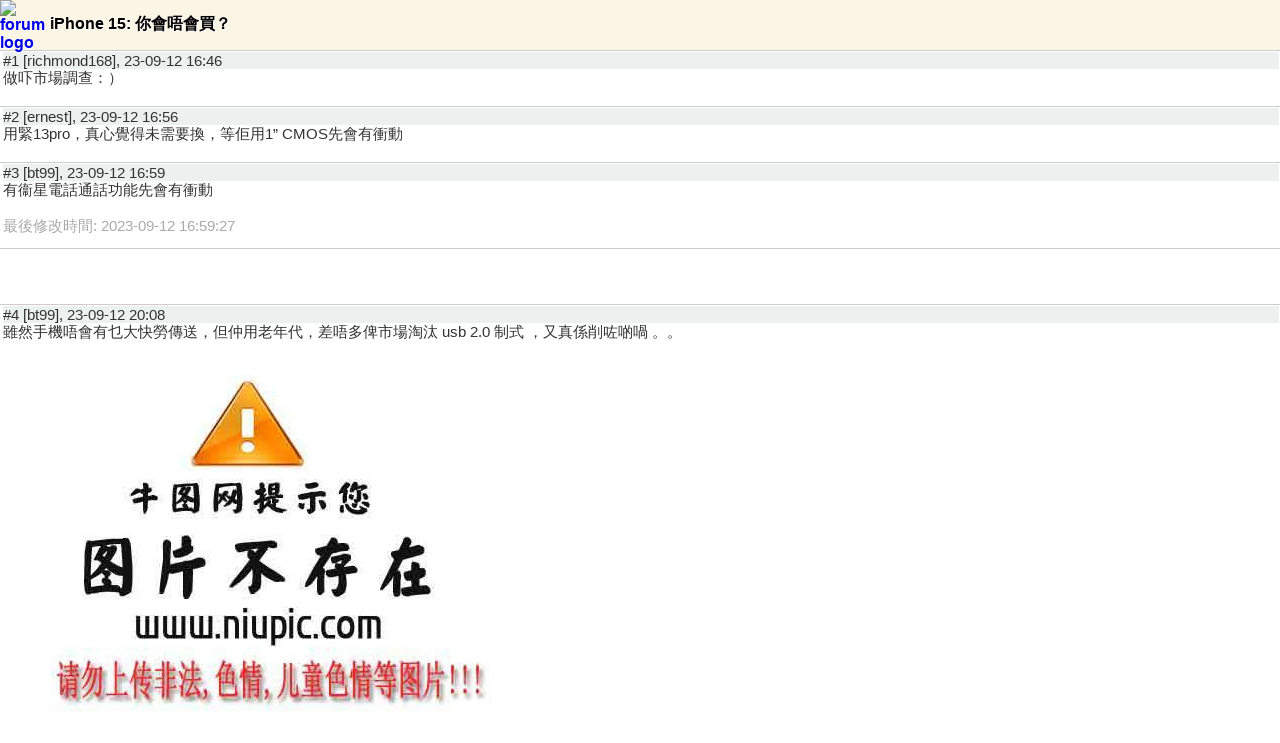

--- FILE ---
content_type: text/html; charset=UTF-8
request_url: https://m.review33.com/forum_msg.php?db=2&tstart=0&s=&topic=89230912164657&number=101&sort=1
body_size: 10349
content:
<!DOCTYPE html> 
<!-- <!DOCTYPE html PUBLIC "-//W3C//DTD XHTML 1.0 Strict//EN" "http://www.w3.org/TR/xhtml1/DTD/xhtml1-strict.dtd"> -->
<html xmlns="http://www.w3.org/1999/xhtml">
<head>
<meta http-equiv="Content-Type" content="text/html; charset=utf-8" />
<meta name="viewport" content="width=device-width, initial-scale=1.0, maximum-scale=1.0, user-scalable=0"/>
<meta name="apple-mobile-web-app-capable" content="yes" /> 
<link rel="stylesheet" href="mobile.css" type="text/css" /> 
<link rel="apple-touch-icon" href="images/r33_icon.png"/>  

<!-- selectmedia Header -->
<script> !(function () { window.googletag = window.googletag || {}; window.vmpbjs = window.vmpbjs || {}; window.vpb = window.vpb || {}; vpb.fastLoad = true; googletag.cmd = googletag.cmd || []; vmpbjs.cmd = vmpbjs.cmd || []; var cmds = googletag.cmd.slice(0) || []; googletag.cmd.length=0; var ready = false; function exec(cb) { return cb.call(googletag); } googletag.cmd.push(function () { googletag.cmd.unshift = function (cb) { if (ready) { return exec(cb); } cmds.unshift(cb); if (cb._startgpt) { ready = true; cmds.forEach(cb=> { exec(cb); }); } }; googletag.cmd.push = function (cb) { if (ready) { return exec(cb); } cmds.push(cb); }; }); googletag.cmd.push = function (cb) { cmds.push(cb) }; googletag.cmd.unshift = function (cb) { cmds.unshift(cb); if (cb._startgpt) { ready = true; if (googletag.apiReady) { cmds.forEach(function (cb) { googletag.cmd.push(cb); }) } else { googletag.cmd = cmds; } } }; var dayMs = 36e5, cb = parseInt(Date.now() / dayMs), vpbSrc = '//player.hb.selectmedia.asia/prebidlink/' + cb + '/wrapper_hb_308231_6921.js', pbSrc = vpbSrc.replace('wrapper_hb', 'hb'), gptSrc = '//securepubads.g.doubleclick.net/tag/js/gpt.js', c = document.head || document.body || document.documentElement; function loadScript(src, cb) { var s = document.createElement('script'); s.src = src; s.defer=false; c.appendChild(s); s.onload = cb; s.onerror = function(){ var fn = function(){}; fn._startgpt = true; googletag.cmd.unshift(fn); }; return s; } loadScript(pbSrc); loadScript(gptSrc); loadScript(vpbSrc); })() </script>
<!-- Google Ad Manager Header -->
<script async src="https://securepubads.g.doubleclick.net/tag/js/gpt.js"></script>
<script>
  window.googletag = window.googletag || {cmd: []};
  googletag.cmd.push(function() {
    googletag.defineSlot('/8339724/review33_mobile_336x280', [[336, 280], [300, 250]], 'div-gpt-ad-1597818260752-0').addService(googletag.pubads());
    googletag.pubads().enableSingleRequest();
    googletag.enableServices();
  });
</script>
<!-- Google Analytics GA4 -->
<!-- Google tag (gtag.js) -->
<script async src="https://www.googletagmanager.com/gtag/js?id=AW-830440933"></script>
<script>
  window.dataLayer = window.dataLayer || [];
  function gtag(){dataLayer.push(arguments);}
  gtag('js', new Date());

  gtag('config', 'AW-830440933');
</script>
<title>review33 - 數碼地帶: iPhone 15: 你會唔會買？</title>
</head>

<body>
<div id="forum-logo-header" style="display:block;"><div style="display:table;"><a href="forum.php?db=2&amp;tstart=0&amp;s="><IMG SRC="images/2.png" STYLE="vertical-align:middle;float:left;width:50px;height:50px;BORDER:0px;" alt="forum logo" /></a><p style="display:table-cell;vertical-align:middle;">iPhone 15: 你會唔會買？</p></div></div><div id="main_menu"><ul id="forum-msg"><li><div class='user'>#1 [richmond168], 23-09-12 16:46</div><div class="comment">做吓市場調查：）</div></li><li><div class='user'>#2 [ernest], 23-09-12 16:56</div><div class="comment">用緊13pro，真心覺得未需要換，等佢用1” CMOS先會有衝動</div></li><li><div class='user'>#3 [bt99], 23-09-12 16:59</div><div class="comment">有衞星電話通話功能先會有衝動<br><br><FONT COLOR='#AAAAAA'>最後修改時間: 2023-09-12 16:59:27</FONT></div></li><li style="text-align:center"><!-- GAM/8339724/review33_mobile_336x280 -->
<div id='div-gpt-ad-1597818260752-0'>
  <script>
    googletag.cmd.push(function() { googletag.display('div-gpt-ad-1597818260752-0'); });
  </script>
</div>
</li><li><div class='user'>#4 [bt99], 23-09-12 20:08</div><div class="comment">雖然手機唔會有乜大快勞傳送，但仲用老年代，差唔多俾市場淘汰 usb 2.0 制式 ，又真係削咗啲喎 。。<br><br><img class="mobile" src="https://i.niupic.com/images/2023/09/12/bEgJ.jpg"></div></li><li><div class='user'>#5 [Vestbar], 23-09-12 20:39</div><div class="comment">好似話 pro max系列會有潛望式光學望遠鏡<br>如果真係有呢個算係賣點<br>相機去到四千幾萬像</div></li><li><div class='user'>#6 [Totocrazy], 23-09-12 22:20</div><div class="comment">用緊12，吾會換，吾係因為部機特別好用，只係懶去轉移資料，好似銀行戶口，馬會戶口，怕轉換過程出錯就好麻煩，手機始終你打下電話，上下網，影下相，夠用就算，每必要成日追頂。</div></li><li><div class='user'>#7 [ich], 23-09-12 22:26</div><div class="comment">唔會買iPhone </div></li><li><div class='user'>#8 [rickkklam], 23-09-12 22:31</div><div class="comment">No, 部12 仲好好用</div></li><li><div class='user'>#9 [patrick88], 23-09-12 22:42</div><div class="comment">隔三年以上, 效能上才有較明顥分別 ................. 追潮流(新顏色)另計</div></li><li><div class='user'>#10 [Thanatos], 23-09-12 23:03</div><div class="comment">我用緊12 pro max <br><br>一直都冇乜問題 <br><br>不過嚟緊所有嘢轉 3nm 又的確係一個突破 <br><br>考慮到呢一點我可能會換<br><br>來想買Mac Studio 又或者Mac Pro，都係等多一陣買M3，明知好快會出，冇可能依家買M2<br><br><FONT COLOR='#AAAAAA'>最後修改時間: 2023-09-12 23:04:34</FONT></div></li><li style="text-align:center"><script async src="https://pagead2.googlesyndication.com/pagead/js/adsbygoogle.js"></script>
<!-- 336x280, review33 -->
<ins class="adsbygoogle"
     style="display:block"
     data-ad-client="ca-pub-1527142620239234"
     data-ad-slot="7085790339"
     data-ad-format="auto"
     data-full-width-responsive="true"></ins>
<script>
     (adsbygoogle = window.adsbygoogle || []).push({});
</script></li><li><div class='user'>#11 [lekin], 23-09-12 23:04</div><div class="comment">：15同14有乜唔同？<br>在用12，夠三年想換<br>但若15同14差唔多或用唔著d新技術，同時14減價，咁我揀14</div></li><li><div class='user'>#12 [Kelvinzy], 23-09-12 23:09</div><div class="comment"><br><br><br><br><br><br><br>依個新聞看完真係笑咗<br>-------------------<br>受 iPhone 15 或用 USB-C 影響   調查：44% Android 用戶會轉用 iPhone<br><br>    作者<br>    Man<br>    發佈日期<br>    2023-09-10<br>    閱讀時間<br>    2分鐘<br>    字體大小<br><br>iPhone 15 系列將於9月13日登場，有爆料者稱 iPhone 15 系列手機將改採 USB-C 充電插頭，意味 Apple 即將告別自家的 Lightning 充電規格。有調查顯示，超過 44% 的Android 用戶會因為 iPhone 15 系列機型改用 USB-C 插頭而吸引他們選擇 Apple 手機。<br><br>美國 SellCell 交易平台針對美國 1000多名成人 iPhone 及 Android 用戶進行了問卷調查，數據顯示 Apple 轉用 USB-C 的插頭會影響他們是否要升級成 iPhone 15 的決定。<br><br> <br><br>35.46% 的用戶指出，如果 iPhone 可以使用非 Apple 品牌的充電器，意味著不必完全受到 Apple 生態系統的束縛，將會願意升級購買 iPhone 15。不過，有消息指 iPhone 的 USB 插頭或會加入 Apple 的 MFi 認證系統，所以 Android 和 iOS 用戶之間或無法共用一條線纜，但一切消息需要等官方釋出消息為基準。</div></li><li><div class='user'>#13 [lekin], 23-09-12 23:15</div><div class="comment">：採用USB-C同轉會買iPhone有乜關連？<br>我見到呢則，唔係好明<br><br>利申：我同時在用Sony</div></li><li><div class='user'>#14 [patrick88], 23-09-12 23:16</div><div class="comment">何不買 Mate 60 Pro, 一定贏 iPhone 15 九條街, 據聞一機難求, 炒到萬二蚊一部 ..................</div></li><li><div class='user'>#15 [lekin], 23-09-12 23:21</div><div class="comment">：從來唔用大陸機，因為怕醜</div></li><li><div class='user'>#16 [bt99], 23-09-12 23:30</div><div class="comment">＞＞ 有消息指 iPhone 的 USB 插頭或會加入 Apple 的 MFi 認證系統，所以 Android 和 iOS 用戶之間或無法共用一條線纜<br><br>我部 ipad 已經係用 USB-C，共用一條線係無問題。</div></li><li><div class='user'>#17 [bt99], 23-09-12 23:32</div><div class="comment">＞＞ 何不買 Mate 60 Pro,<br><br>成龍都買唔到喎。。 可能今次買挨15仲易，少咗班愛國炒家。</div></li><li><div class='user'>#18 [Thanatos], 23-09-12 23:34</div><div class="comment">交配 60 pro <br><br>幾啱成龍喎 </div></li><li><div class='user'>#19 [AndyTKO], 23-09-12 23:58</div><div class="comment">買</div></li><li><div class='user'>#20 [Kenny], 23-09-13 00:27</div><div class="comment"><div class="youtube"><iframe width="320" height="240" src="https://www.youtube.com/embed/wklPqVbCZQo" frameborder="0" allowfullscreen=""></iframe><a href="https://www.youtube.com/watch?v=wklPqVbCZQo" target="_blank">https://www.youtube.com/watch?v=wklPqVbCZQo</a></div></div></li><li><a class="next-page" href="forum_msg.php?db=2&amp;tstart=0&amp;s=&amp;topic=89230912164657&amp;start=20&amp;sort=1&amp;number=142">下一頁 (1 of 8)</a></li><li><a class="next-page" href="forum.php?db=2&amp;tstart=0&amp;s=">返回 ...</a></li>		</ul>
	</div>

	<div id="footer"><a href="./">m.review33.com</a> | 版權所有&copy;2025</div>

<div style="text-align:center"><script async src="https://pagead2.googlesyndication.com/pagead/js/adsbygoogle.js"></script>
<!-- 336x280, review33 -->
<ins class="adsbygoogle"
     style="display:block"
     data-ad-client="ca-pub-1527142620239234"
     data-ad-slot="7085790339"
     data-ad-format="auto"
     data-full-width-responsive="true"></ins>
<script>
     (adsbygoogle = window.adsbygoogle || []).push({});
</script></div><script type="text/javascript">
var date = new Date();
var Offset = date.getTimezoneOffset();
date.setMonth(date.getMonth() + 1);
document.cookie = 'Offset=' + Offset; + 'expires=' + date.toGMTString();
</script>
</body>
</html>


--- FILE ---
content_type: text/html; charset=utf-8
request_url: https://www.google.com/recaptcha/api2/aframe
body_size: 184
content:
<!DOCTYPE HTML><html><head><meta http-equiv="content-type" content="text/html; charset=UTF-8"></head><body><script nonce="Jtx4CgZDml85IbUbi4WV8Q">/** Anti-fraud and anti-abuse applications only. See google.com/recaptcha */ try{var clients={'sodar':'https://pagead2.googlesyndication.com/pagead/sodar?'};window.addEventListener("message",function(a){try{if(a.source===window.parent){var b=JSON.parse(a.data);var c=clients[b['id']];if(c){var d=document.createElement('img');d.src=c+b['params']+'&rc='+(localStorage.getItem("rc::a")?sessionStorage.getItem("rc::b"):"");window.document.body.appendChild(d);sessionStorage.setItem("rc::e",parseInt(sessionStorage.getItem("rc::e")||0)+1);localStorage.setItem("rc::h",'1762373916325');}}}catch(b){}});window.parent.postMessage("_grecaptcha_ready", "*");}catch(b){}</script></body></html>

--- FILE ---
content_type: text/css
request_url: https://m.review33.com/mobile.css
body_size: 4628
content:
body{margin:0;padding:0;background-color:#FFF;font-family:verdana,arial,helvetica;font-size:x-small;-webkit-text-size-adjust:none}ul{list-style:none}div#header{border-style:solid;border-color:orange;border-width:6px 0 0;background-color:#036;display:block}div#footer{padding:6px;border-top:solid 1px #DEDEDE;color:#999;font-size:11px}div#footer a:link,#footer a:visited{color:#666}#main_menu{clear:both}#main_menu ul{list-style:none;margin:0;padding:0;border-top:1px solid #ccc;vertical-align:middle}#main_menu li{border-bottom:1px solid #ccc;position:relative;vertical-align:middle;background:transparent url(images/arrow.png) right center no-repeat}input.width100{box-sizing:border-box;width:100%;font-size:18px;vertical-align:middle}li .menu-item{color:#333;text-decoration:none;display:block;font-size:200%;font-weight:700;margin:5px}#main_menu img{vertical-align:middle}div#forum-header{background-color:#FBF5E6;font-size:medium;font-weight:700;text-shadow:1px 1px 1px #fff;padding:5px}div#forum-logo-header{background-color:#FBF5E6;font-size:medium;font-weight:700;text-shadow:1px 1px 1px #fff;padding:0}div .content-footer{font-size:.8em;margin-top:5px;color:#AAA}li .digg-count{display:block;position:absolute;margin:0;left:6px;top:4px;text-align:center;font-size:120%;letter-spacing:-.07em;color:#93883F;font-weight:700;text-decoration:none;width:36px;height:28px;padding:7px 0 0;background:url(images/icon.png);background-position:-360px 0}li .topic-title{display:block;text-decoration:none;font-size:150%;color:#333;min-height:42px;vertical-align:middle;padding:3px 40px 2px 54px}li .next-page{display:block;text-decoration:none;font-size:medium;color:blue;min-height:30px;vertical-align:middle;padding:12px 40px 2px 10px}li .user{background:#ECF1EF}#forum-msg li{display:block;text-decoration:none;font-size:150%;color:#333;min-height:42px;vertical-align:middle;background:none;padding:1px 1px 12px 3px}li .comment{white-space:pre;white-space:pre-wrap;white-space:pre-line;white-space:-pre-wrap;white-space:-o-pre-wrap;white-space:-moz-pre-wrap;white-space:-hp-pre-wrap;word-wrap:break-word}li .fmreply{background:#ECF1EF;padding:2px 5px 5px}.login{font-size:150%}a.button{display:block;float:left;background-position:6px;background-repeat:no-repeat;font-weight:700;font-family:Trebuchet MS,Tahoma,sans-serif;font-size:.7em;text-decoration:none;text-indent:26px;color:#555;background-color:#EAEAD7;border:#CCC solid 1px;height:30px;line-height:30px;margin:5px;-moz-border-radius:4px;-webkit-border-radius:4px;border-bottom-left-radius:4px 4px;border-bottom-right-radius:4px 4px;border-top-left-radius:4px 4px;border-top-right-radius:4px 4px}.m_login{background-image:url(images/icon/login.png);width:110px}.m_logout{background-image:url(images/icon/login.png)}.pm_on{background-image:url(images/icon/forum_pm1.gif)}.pm_off{background-image:url(images/icon/forum_pm0.gif)}.m_register{background-image:url(images/icon/register.png);width:80px}.menu_icon_background{height:36px;width:36px;background-image:url(images/icon.png);border:grey solid 1px;border-radius:3px;margin-right:10px}img.mobile{max-width:100%;min-width:300px;height:auto}.btn{background:-webkit-gradient(linear,left top,left bottom,color-stop(0.05,#ffc477),color-stop(1,#fb9e25));background:-moz-linear-gradient(center top,#ffc477 5%,#fb9e25 100%);filter:progid:DXImageTransform.Microsoft.gradient(startColorstr='#ffc477',endColorstr='#fb9e25');background-color:#f90;-webkit-border-top-left-radius:5px;-moz-border-radius-topleft:5px;border-top-left-radius:5px;-webkit-border-top-right-radius:5px;-moz-border-radius-topright:5px;border-top-right-radius:5px;-webkit-border-bottom-right-radius:5px;-moz-border-radius-bottomright:5px;border-bottom-right-radius:5px;-webkit-border-bottom-left-radius:5px;-moz-border-radius-bottomleft:5px;border-bottom-left-radius:5px;text-indent:0;border:1px solid #eeb44f;display:inline-block;color:#fff;font-family:Arial;font-size:15px;font-weight:400;font-style:normal;height:30px;line-height:30px;text-decoration:none;text-align:center}.btn:hover{background:-webkit-gradient(linear,left top,left bottom,color-stop(0.05,#fb9e25),color-stop(1,#ffc477));background:-moz-linear-gradient(center top,#fb9e25 5%,#ffc477 100%);filter:progid:DXImageTransform.Microsoft.gradient(startColorstr='#fb9e25',endColorstr='#ffc477');background-color:#fb9e25}.btn:active{position:relative;top:1px}.float_icon{z-index:9;position:fixed;bottom:15px;right:15px;border-radius:50%;width:55px;height:55px;background-color:orange;box-shadow:0 0 5px #888;text-align:center;line-height:52px}.youtube{width:320px;padding:4px;border:1px solid #DDD}

--- FILE ---
content_type: application/javascript; charset=utf-8
request_url: https://fundingchoicesmessages.google.com/f/AGSKWxVaTz_8isrGE-P1em3mj10YACMfO7dcmaHZMlJCqkuKMS0ljUTcpivHDwIHV78Qzxx8Xa1ZibmM_FYFeFXHPKQwvk7vjmcyh5qnlCQkXLUWz-NEbmAQMbpALroj8T0YVASd_uhBXW9P-2DaokoJxZ33VGq-yugI6wyd_NdUsKfTA7YIHneqaWRAQL8i/_.ca/ads-_onlinead_/adsvr.&adcount=/ad-top.
body_size: -1281
content:
window['923f8215-758a-48fa-8d1f-c24754a09df7'] = true;